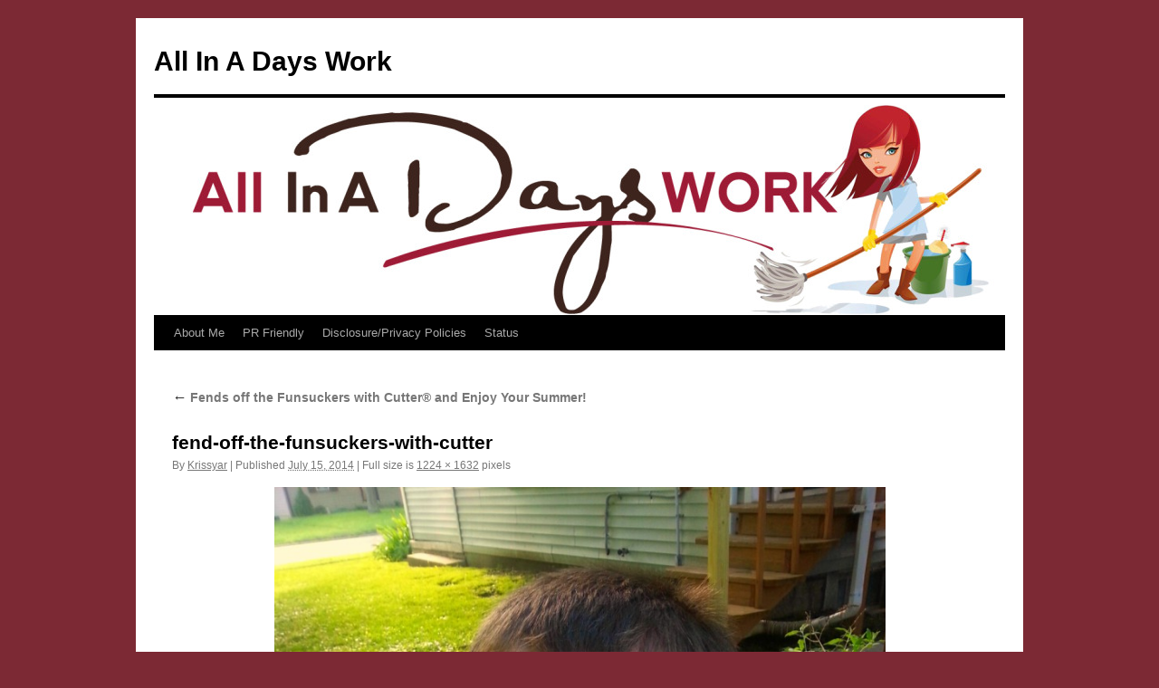

--- FILE ---
content_type: text/html; charset=utf-8
request_url: https://www.google.com/recaptcha/api2/aframe
body_size: 268
content:
<!DOCTYPE HTML><html><head><meta http-equiv="content-type" content="text/html; charset=UTF-8"></head><body><script nonce="gD31LxEKl0EBs7_W53Ro3w">/** Anti-fraud and anti-abuse applications only. See google.com/recaptcha */ try{var clients={'sodar':'https://pagead2.googlesyndication.com/pagead/sodar?'};window.addEventListener("message",function(a){try{if(a.source===window.parent){var b=JSON.parse(a.data);var c=clients[b['id']];if(c){var d=document.createElement('img');d.src=c+b['params']+'&rc='+(localStorage.getItem("rc::a")?sessionStorage.getItem("rc::b"):"");window.document.body.appendChild(d);sessionStorage.setItem("rc::e",parseInt(sessionStorage.getItem("rc::e")||0)+1);localStorage.setItem("rc::h",'1768622936466');}}}catch(b){}});window.parent.postMessage("_grecaptcha_ready", "*");}catch(b){}</script></body></html>